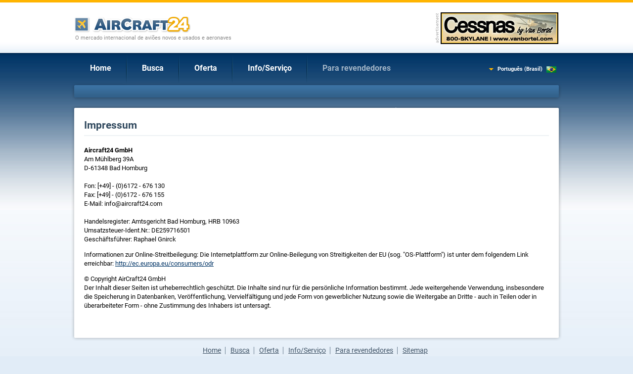

--- FILE ---
content_type: text/html; charset=iso-8859-1
request_url: https://pt.aircraft24.com/others/impressum.htm
body_size: 3907
content:
<!DOCTYPE html PUBLIC "-//W3C//DTD XHTML 1.0 Transitional//EN"
   "http://www.w3.org/TR/xhtml1/DTD/xhtml1-transitional.dtd">
<html xmlns="http://www.w3.org/1999/xhtml" lang="pt" xml:lang="pt">
<head>
<meta http-equiv="Content-Type" content="text/html; charset=iso-8859-1">

<title>AirCraft24.com - Impressum</title>

<property="og:title" content="AirCraft24.com - Impressum" /><meta name="keywords" content="aeronave usada, avião, aviões, aviões, mercado, helicóptero, avião, helicóptero, Cessna, Mooney, beechcraft, Piper, aviação" />
<meta name="description" content="Impressum no mercado internacional de aviões usados" />

<property="og:logo" content="https://pt.aircraft24.com/images/logo/aircraft24.gif" />
<link rel="image_src" href="https://pt.aircraft24.com/images/logo/aircraft24_facebook.png" />
<property="og:image" content="https://pt.aircraft24.com/images/logo/aircraft24_facebook.png" />
<property="og:type" content="website" />
<property="og:image:secure_url" content="https://pt.aircraft24.com/images/logo/aircraft24_facebook.png" />
<meta http-equiv="content-type" content="text/html; charset=iso-8859-1" />
<meta name="viewport" content="width=device-width, initial-scale=1.0">

<meta name="audience" content="all" />
<meta name="robots" content="index, follow" />
<meta name="distribution" content="global" />
<meta name="language" content="pt" />
<meta http-equiv="content-language" content="pt" />
<link rel="shortcut icon" href="/favicon.ico" type="image/x-icon" />
<link rel="icon" href="/favicon.ico" type="image/ico" />
<link rel="apple-touch-icon" href="/images/logo/apple-touch-icon.png" />


<link rel="alternate" hreflang="zh-hans" href="https://cn.aircraft24.com/others/impressum.htm" />
<link rel="alternate" hreflang="de" href="https://www.aircraft24.de/others/impressum.htm" />
<link rel="alternate" hreflang="de-ch" href="https://www.aircraft24.ch/others/impressum.htm" />
<link rel="alternate" hreflang="en" href="https://www.aircraft24.com/others/impressum.htm" />
<link rel="alternate" hreflang="en-au" href="https://au.aircraft24.com/others/impressum.htm" />
<link rel="alternate" hreflang="en-ca" href="https://en-ca.aircraft24.com/others/impressum.htm" />
<link rel="alternate" hreflang="en" href="https://euro.aircraft24.com/others/impressum.htm" />
<link rel="alternate" hreflang="en-gb" href="https://www.aircraft24.co.uk/others/impressum.htm" />
<link rel="alternate" hreflang="en-ie" href="https://ie.aircraft24.com/others/impressum.htm" />
<link rel="alternate" hreflang="en-za" href="https://en-za.aircraft24.com/others/impressum.htm" />
<link rel="alternate" hreflang="es" href="https://www.aircraft24.es/others/impressum.htm" />
<link rel="alternate" hreflang="fr" href="https://www.aircraft24.fr/others/impressum.htm" />
<link rel="alternate" hreflang="fr-ca" href="https://fr-ca.aircraft24.com/others/impressum.htm" />
<link rel="alternate" hreflang="fr-ch" href="https://fr-ch.aircraft24.com/others/impressum.htm" />
<link rel="alternate" hreflang="it" href="https://www.aircraft24.it/others/impressum.htm" />
<link rel="alternate" hreflang="it-ch" href="https://it-ch.aircraft24.com/others/impressum.htm" />
<link rel="alternate" hreflang="nl" href="https://www.aircraft24.nl/others/impressum.htm" />
<link rel="alternate" hreflang="pl" href="https://www.aircraft24.pl/others/impressum.htm" />
<link rel="alternate" hreflang="pt" href="https://pt-pt.aircraft24.com/others/impressum.htm" />
<link rel="alternate" hreflang="pt-br" href="https://pt.aircraft24.com/others/impressum.htm" />
<link rel="alternate" hreflang="ru" href="https://ru.aircraft24.com/others/impressum.htm" />
<link rel="alternate" hreflang="zh-hant" href="https://tw.aircraft24.com/others/impressum.htm" />

<link rel="stylesheet" type="text/css" href="//static2.aircraft24.com/lib/styles.css?ver=2021-08-15" />


<script src="/lib/jquery-1.7.min.js"></script>




<script src="//static2.aircraft24.com/lib/jquery/fancybox/jquery.fancybox-1.3.4.pack.js" type="text/javascript" async></script>
<link rel="stylesheet" type="text/css" href="//static2.aircraft24.com/lib/jquery/fancybox/jquery.fancybox-1.3.4.css" />

<script src="//static2.aircraft24.com/lib/scripts.js?ver=2016-04-15" type="text/javascript" async></script>




<link rel="stylesheet" type="text/css" href="//static2.aircraft24.com/lib/jquery/select2.min.css" />
<script src="//static2.aircraft24.com/lib/jquery/select2.min.js" type="text/javascript"></script>






<!--[if lt IE 7]>
<style type="text/css" media="screen">
	body {behavior: url(/lib/csshover.htc);}
	.pngfix, #content-wrapper, #ac24content, #panel a.forward, div.sidebox a.forward, #panel-homeright li, .badge-home-sidebox img, input.search-button, .submit-button-end-png, #footer { behavior: url(/lib/iepngfix/iepngfix.htc); }
</style>
<script type="text/javascript" src="//static.aircraft24.com/lib/iepngfix/iepngfix_tilebg.js"></script>
<![endif]-->




<!-- Google tag (gtag.js) -->
<script async src="https://www.googletagmanager.com/gtag/js?id=AW-1028327649"></script>
<script>
  window.dataLayer = window.dataLayer || [];
  function gtag(){dataLayer.push(arguments);}
  gtag('js', new Date());

  gtag('config', 'AW-1028327649');

gtag('config', 'G-3VNY2V8J37');
</script>


</head>
<body>
<a name="top" id="top"></a><!-- HEADER ====================================================================================================================================  -->
<div id="header">
		<a href="/"><img id="logo" src="/images/logo/aircraft24-logo-nocom.gif" width="305" height="35" border="0" alt="AirCraft24" /></a>
	<h4 id="claim">O mercado internacional de aviões novos e usados e aeronaves</h4>
	
	<div id="bannerbox"><img id="banner-disclaimer" border="0" src="/images/advertisement_en.gif" width="10" height="60" alt="" /><script language="JavaScript" type="text/javascript">
				<!--
				document.write('<a h'+'ref="/others/banner_'+'link.htm?extwin=1&amp;jumpid=140" rel="nofollow" target="_blank"><i'+'mg s'+'rc="/others/banner_stats.htm?js_showbanner=140&amp;extwin=1&amp;t=1769547027" class="banner bannertype_B" alt="Van Bortel Aircraft Inc." style="" border="0" /><\/a>');
				// -->
				</script></div>

	<div id="nav-container">
		<ul id="nav-main"><li class="first" ><span class="mmspan"><a class="first" href="/index.htm">Home</a></span></li>
<li class="has-sub" ><span class="mmspan"><a class="has-sub" href="/search/index.htm">Busca</a></span>
<ul>
<li><a href="/search/index.htm">Visão Geral</a></li>
<li><a href="/search/search-singleprop.htm">Pistão único de hélice</a></li>
<li><a href="/search/search-multiprop.htm">Pistão de multi-hélice</a></li>
<li><a href="/search/search-turboprop.htm">Turbo hélice</a></li>
<li><a href="/search/search-jet.htm">Jato</a></li>
<li><a href="/search/search-helicopter.htm">Helicópteros</a></li>
<li><a href="/search/dealerlist.htm">Lista de Distribuidor</a></li>
<li><a href="/search/browse.htm">Olhar por Marca</a></li>
<li><a href="/search/searchtask.htm">Pesquisar Tarefa</a></li>
</ul>
</li>
<li class="has-sub" ><span class="mmspan"><a class="has-sub" href="/offer/index.htm">Oferta</a></span>
<ul>
<li><a href="/offer/index.htm">Visão Geral</a></li>
<li><a href="/offer/index.htm?AD_ADTYPE_ID=P">Pistão único de hélice</a></li>
<li><a href="/offer/index.htm?AD_ADTYPE_ID=M">Pistão de multi-hélice</a></li>
<li><a href="/offer/index.htm?AD_ADTYPE_ID=T">Turbo hélice</a></li>
<li><a href="/offer/index.htm?AD_ADTYPE_ID=J">Jato</a></li>
<li><a href="/offer/index.htm?AD_ADTYPE_ID=H">Helicópteros</a></li>
<li><a href="/offer/modify.htm">Modificar/Deletar Anúncio</a></li>
</ul>
</li>
<li class="has-sub" ><span class="mmspan"><a class="has-sub" href="/info/index.htm">Info/Serviço</a></span>
<ul>
<li><a href="/info/helpfaq.htm">Ajuda/PMF</a></li>
<li><a href="/info/currencyconverter.htm">Conversor de Moeda</a></li>
<li><a href="/info/safebuying.htm">Safe buying</a></li>
<li><a href="/info/tools_ac24url.htm">AirCraft24URL</a></li>
<li><a href="/info/linktous.htm">Link conosco</a></li>
<li><a href="/info/newcontactus.htm">Contate-nos</a></li>
<li><a href="/info/termsconditions.htm">Termos e Condições</a></li>
</ul>
</li>
<li class="has-sub"  id="fordealers"><span class="mmspan"><a class="has-sub" href="/dealerinfo/index.htm">Para revendedores</a></span>
<ul>
<li><a href="/dealerinfo/index.htm">Nossa oferta para distribuidores</a></li>
<li><a href="/dealerinfo/pricelist.htm">Price list</a></li>
<li><a href="/dealerinfo/register.htm">Registre-se</a></li>
<li><a href="/dealerinfo/login.htm">Login do Revendedor</a></li>
</ul>
</li>
</ul>		
		<div id="current-language" onmouseover="showHideLanguageDiv(true)" onmouseout="showHideLanguageDiv(false)">
			<div class="current-language-link" style="background-image: url(//static2.aircraft24.com/images/flaggen/klein/ptbr.gif);">Portugu&ecirc;s (Brasil)</div>
			<div id="select-language">
				<span style="display: block; padding: 0 0 7px 9px;">Choose your language:</span>
										<a id="chlanglink_EN" href="//www.aircraft24.com/others/impressum.htm" class="select-language-link" style="background-position:10px -94px;" >English (US)</a>
												<a id="chlanglink_ENGB" href="//www.aircraft24.co.uk/others/impressum.htm" class="select-language-link" style="background-position:10px -134px;" >English (UK)</a>
												<a id="chlanglink_ENEU" href="//euro.aircraft24.com/others/impressum.htm" class="select-language-link" style="background-position:10px -454px;" >English (&euro;)</a>
												<a id="chlanglink_DE" href="//www.aircraft24.de/others/impressum.htm" class="select-language-link" style="background-position:10px -54px;" >Deutsch</a>
												<a id="chlanglink_NL" href="//www.aircraft24.nl/others/impressum.htm" class="select-language-link" style="background-position:10px -314px;" >Nederlands</a>
												<a id="chlanglink_DECH" href="//www.aircraft24.ch/others/impressum.htm" class="select-language-link" style="background-position:10px -74px;" >Schweiz (DE)</a>
												<a id="chlanglink_ES" href="//www.aircraft24.es/others/impressum.htm" class="select-language-link" style="background-position:10px -194px;" >Espa&#241;ol</a>
												<a id="chlanglink_FR" href="//www.aircraft24.fr/others/impressum.htm" class="select-language-link" style="background-position:10px -214px;" >Fran&#231;ais</a>
												<a id="chlanglink_IT" href="//www.aircraft24.it/others/impressum.htm" class="select-language-link" style="background-position:10px -274px;" >Italiano</a>
												<a id="chlanglink_RU" href="//ru.aircraft24.com/others/impressum.htm" class="select-language-link" style="background-position:10px -374px;"  title="Russian"><img src="//static2.aircraft24.com/images/flaggen/text/ru.gif" width="100" height="12" border="0" alt="Russian" /></a>
												<a id="chlanglink_PL" href="//www.aircraft24.pl/others/impressum.htm" class="select-language-link" style="background-position:10px -334px;" >Polska</a>
												<a id="chlanglink_TW" href="//tw.aircraft24.com/others/impressum.htm" class="select-language-link" style="background-position:10px -434px;"  title="Chinese (traditional)"><img src="//static2.aircraft24.com/images/flaggen/text/tw.gif" width="100" height="12" border="0" alt="Chinese (traditional)" /></a>
												<a id="chlanglink_CN" href="//cn.aircraft24.com/others/impressum.htm" class="select-language-link" style="background-position:10px -14px;"  title="Chinese (simplified)"><img src="//static2.aircraft24.com/images/flaggen/text/cn.gif" width="100" height="12" border="0" alt="Chinese (simplified)" /></a>
											<a href="/others/languageselection.htm" class="select-language-link" style="background:none;">more languages...</a>
					<script type="text/javascript">jQuery(function($) {
$("#chlanglink_EN").attr("href", "/others/language-changer.htm?jumplang=EN&path=%2Fothers%2Fimpressum.htm")
$("#chlanglink_ENGB").attr("href", "/others/language-changer.htm?jumplang=ENGB&path=%2Fothers%2Fimpressum.htm")
$("#chlanglink_ENEU").attr("href", "/others/language-changer.htm?jumplang=ENEU&path=%2Fothers%2Fimpressum.htm")
$("#chlanglink_DE").attr("href", "/others/language-changer.htm?jumplang=DE&path=%2Fothers%2Fimpressum.htm")
$("#chlanglink_NL").attr("href", "/others/language-changer.htm?jumplang=NL&path=%2Fothers%2Fimpressum.htm")
$("#chlanglink_DECH").attr("href", "/others/language-changer.htm?jumplang=DECH&path=%2Fothers%2Fimpressum.htm")
$("#chlanglink_ES").attr("href", "/others/language-changer.htm?jumplang=ES&path=%2Fothers%2Fimpressum.htm")
$("#chlanglink_FR").attr("href", "/others/language-changer.htm?jumplang=FR&path=%2Fothers%2Fimpressum.htm")
$("#chlanglink_IT").attr("href", "/others/language-changer.htm?jumplang=IT&path=%2Fothers%2Fimpressum.htm")
$("#chlanglink_RU").attr("href", "/others/language-changer.htm?jumplang=RU&path=%2Fothers%2Fimpressum.htm")
$("#chlanglink_PL").attr("href", "/others/language-changer.htm?jumplang=PL&path=%2Fothers%2Fimpressum.htm")
$("#chlanglink_TW").attr("href", "/others/language-changer.htm?jumplang=TW&path=%2Fothers%2Fimpressum.htm")
$("#chlanglink_CN").attr("href", "/others/language-changer.htm?jumplang=CN&path=%2Fothers%2Fimpressum.htm")});</script>			</div> <!-- #select-language -->
		</div> <!-- #current-language -->
	
	</div> <!-- #nav-container -->
	
</div> <!-- #header -->


<!-- PANEL QUICKSEARCH =====================================================================================================================================  -->

<div id="panel" style="height: 25px; background-image: url(//static2.aircraft24.com/images/layout/panel-small.gif);"></div> <!-- #panel -->

<!-- CONTENT ===================================================================================================================================  -->

<div id="content-wrapper">
<div id="ac24content">
	<table id="content-table" cellpadding="0" cellspacing="0" border="0">
		<tr>
						<td id="content-table-col-mid"><h1>Impressum</h1>


<p>
<b>Aircraft24 GmbH</b><br />
Am M&uuml;hlberg 39A<br />
D-61348 Bad Homburg<br />
<br />
Fon: [+49] - (0)6172 - 676 130 <br />
Fax: [+49] - (0)6172 - 676 155 <br />
E-Mail: &#105;&#110;&#102;&#111;&#64;&#97;&#105;&#114;&#99;&#114;&#97;&#102;&#116;&#50;&#52;&#46;&#99;&#111;&#109; <br />
<br />
Handelsregister: Amtsgericht Bad Homburg, HRB 10963<br />
Umsatzsteuer-Ident.Nr.: DE259716501<br />
Geschäftsführer: Raphael Gnirck<br />
</p>


<p>
    Informationen zur Online-Streitbeilegung: 
    Die Internetplattform zur Online-Beilegung von Streitigkeiten der EU (sog. "OS-Plattform") ist unter dem folgendem Link erreichbar: <a href="http://ec.europa.eu/consumers/odr" target="_blank">http://ec.europa.eu/consumers/odr</a></p>

 <p>


<p>
© Copyright AirCraft24 GmbH<br />
Der Inhalt dieser Seiten ist urheberrechtlich geschützt. Die Inhalte sind nur für die persönliche Information bestimmt. Jede weitergehende Verwendung, insbesondere die Speicherung in Datenbanken, Veröffentlichung, Vervielfältigung und jede Form von gewerblicher Nutzung sowie die Weitergabe an Dritte - auch in Teilen oder in überarbeiteter Form - ohne Zustimmung des Inhabers ist untersagt.
</p>
</td> <!-- #content-table-col-mid --></tr></table> <!-- #content-table --></div> <!-- #ac24content --></div> <!-- #content-wrapper --><!-- FOOTER ====================================================================================================================================  -->
<div id="footer">
	<ul id="footer-links">

	<li class="first"><a href="/index.htm">Home</a></li>

		<li><a href="/search/index.htm">Busca</a></li>
		<li><a href="/offer/index.htm">Oferta</a></li>
		<li><a href="/info/index.htm">Info/Serviço</a></li>
		<li><a href="/dealerinfo/index.htm">Para revendedores</a></li>
		<li><a href="/others/sitemap.htm">Sitemap</a></li>
	</ul>
	<p>As ofertas são sujeitas a venda prévia, correcções de erros, ou a remoção do mercado.<br />&copy; <a href="/">AirCraft24.com</a> | Envie perguntas e comentários para <a href="/info/newcontactus.htm">&#105;&#110;&#102;&#111;&#64;&#97;&#105;&#114;&#99;&#114;&#97;&#102;&#116;&#50;&#52;&#46;&#99;&#111;&#109;</a></p>
</div> <!-- #footer -->


</body>
</html>

--- FILE ---
content_type: text/css
request_url: https://static2.aircraft24.com/lib/styles.css?ver=2021-08-15
body_size: 7327
content:

/* ####################################################################################################################
   FONTS
   #################################################################################################################### */

/* roboto-regular - latin-ext_latin_cyrillic-ext_cyrillic */
@font-face {
  font-family: 'Roboto';
  font-style: normal;
  font-weight: 400;
  font-display: swap;
  src: url('/lib/fonts/roboto-v27-latin-ext_latin_cyrillic-ext_cyrillic-regular.eot'); /* IE9 Compat Modes */
  src: local(''),
       url('/lib/fonts/roboto-v27-latin-ext_latin_cyrillic-ext_cyrillic-regular.eot?#iefix') format('embedded-opentype'), /* IE6-IE8 */
       url('/lib/fonts/roboto-v27-latin-ext_latin_cyrillic-ext_cyrillic-regular.woff2') format('woff2'), /* Super Modern Browsers */
       url('/lib/fonts/roboto-v27-latin-ext_latin_cyrillic-ext_cyrillic-regular.woff') format('woff'), /* Modern Browsers */
       url('/lib/fonts/roboto-v27-latin-ext_latin_cyrillic-ext_cyrillic-regular.ttf') format('truetype'), /* Safari, Android, iOS */
       url('/lib/fonts/roboto-v27-latin-ext_latin_cyrillic-ext_cyrillic-regular.svg#Roboto') format('svg'); /* Legacy iOS */
}
/* roboto-700 - latin-ext_latin_cyrillic-ext_cyrillic */
@font-face {
  font-family: 'Roboto';
  font-style: normal;
  font-weight: 700;
  font-display: swap;
  src: url('/lib/fonts/roboto-v27-latin-ext_latin_cyrillic-ext_cyrillic-700.eot'); /* IE9 Compat Modes */
  src: local(''),
       url('/lib/fonts/roboto-v27-latin-ext_latin_cyrillic-ext_cyrillic-700.eot?#iefix') format('embedded-opentype'), /* IE6-IE8 */
       url('/lib/fonts/roboto-v27-latin-ext_latin_cyrillic-ext_cyrillic-700.woff2') format('woff2'), /* Super Modern Browsers */
       url('/lib/fonts/roboto-v27-latin-ext_latin_cyrillic-ext_cyrillic-700.woff') format('woff'), /* Modern Browsers */
       url('/lib/fonts/roboto-v27-latin-ext_latin_cyrillic-ext_cyrillic-700.ttf') format('truetype'), /* Safari, Android, iOS */
       url('/lib/fonts/roboto-v27-latin-ext_latin_cyrillic-ext_cyrillic-700.svg#Roboto') format('svg'); /* Legacy iOS */
}
/* roboto-900 - latin-ext_latin_cyrillic-ext_cyrillic */
@font-face {
  font-family: 'Roboto';
  font-style: normal;
  font-weight: 900;
  font-display: swap;
  src: url('/lib/fonts/roboto-v27-latin-ext_latin_cyrillic-ext_cyrillic-900.eot'); /* IE9 Compat Modes */
  src: local(''),
       url('/lib/fonts/roboto-v27-latin-ext_latin_cyrillic-ext_cyrillic-900.eot?#iefix') format('embedded-opentype'), /* IE6-IE8 */
       url('/lib/fonts/roboto-v27-latin-ext_latin_cyrillic-ext_cyrillic-900.woff2') format('woff2'), /* Super Modern Browsers */
       url('/lib/fonts/roboto-v27-latin-ext_latin_cyrillic-ext_cyrillic-900.woff') format('woff'), /* Modern Browsers */
       url('/lib/fonts/roboto-v27-latin-ext_latin_cyrillic-ext_cyrillic-900.ttf') format('truetype'), /* Safari, Android, iOS */
       url('/lib/fonts/roboto-v27-latin-ext_latin_cyrillic-ext_cyrillic-900.svg#Roboto') format('svg'); /* Legacy iOS */
}

/* ####################################################################################################################
   GENERAL
   #################################################################################################################### */

html {
	margin: 0;
	padding: 0;
}

body {
	margin: 0;
	padding: 0;
	color: #000;
	font-family: Roboto,arial, sans-serif;
	font-size: 13px;
	background: #E1ECF7 url(/images/layout/body.jpg) repeat-x left top;
}

a {
	color: #003466;
	outline: none;
}

a.light {
	color: #FFF;
}

a:hover, a.light:hover {
	color: #FFB400;
	text-decoration: none;
}

img {
	border: none;
}



/* ----    VERTECKTES FORMFELD FUER SPAMBOTS  ----------------------------------------------------------------- */
.axessnichtsichtbar
	{
	visibilty:hidden;
	display:none;
	}

/* ### FONT SIZE DEFINITIONS ########################################################################################## */

.tinytext {
	
	font-size: 10px;
}

.smalltext {
	
	font-size: 11px;
}

.normaltext {
	
	font-size: 12px;
}

.bigtext {
	
	font-size: 14px;
}


/* ####################################################################################################################
   MAIN LAYOUT / HEADER
   #################################################################################################################### */

#header {
	position: relative;
	width: 980px;
	height: 168px;
	margin: 0 auto;
	padding: 0 6px;
	z-index: 50;
}

#nav-container {
	position: absolute;
	width: 980px;
	height: 62px;
	margin: 0;
	padding: 0;
	top: 106px;
	left: 6px;
}

#panel {
	position: relative;
	width: 940px;
	margin: 0 auto 10px;
	padding: 4px 26px 7px;
	background-repeat: no-repeat;
	background-position: left top;
	color: #FFF;
	z-index: 10;
	
	height: 210px; 
	background-image: url(/images/layout/panel-home.gif);	
	
	
}

#content-wrapper {
	width: 992px;
	margin: 0 auto;
	padding: 7px 0 0;
	background: transparent url(/images/layout/content-head.png) no-repeat left top;
}

#ac24content {
	width: 980px;
	margin: 0;
	padding: 0 6px;
	background: transparent url(/images/layout/content.png) repeat-y left top;
}

/* CONTENT TABLE */
#content-table {
	width: 100%;
}

#content-table-col-left {
	vertical-align: top;
	width: 216px;
	padding: 20px 17px;
}

#content-table-col-mid {
	vertical-align: top;
	padding: 20px 20px 40px;
	background: #FFF;
}

#content-table-col-right {
	vertical-align: top;
	width: 200px;
	padding: 0;
}

#footer {
	width: 980px;
	height: 70px;
	margin: 0 auto;
	padding: 20px 6px 0;
	text-align: center;
	background: url(/images/layout/footer.png) no-repeat left top;
}


/* ####################################################################################################################
   HEADER
   #################################################################################################################### */

#logo {
	position: absolute;
	top: 33px;
	left: 6px;
}

#claim {
	position: absolute;
	top: 70px;
	left: 8px;
	margin: 0;
	padding: 0;
	font-weight: normal;
	font-size: 11px;
	color: #888888;
}

#bannerbox {
	position: absolute;
	top: 25px;
	left: 736px;
	width: 248px;
	margin: 0;
	padding: 0;
}

#bannerbox #banner-disclaimer {
	position: absolute;
	top: 2px;
	left: 0;
	margin: 0;
	padding: 0;
}

#bannerbox img.banner {
	position: absolute;
	top: 0;
	left: 11px;
	margin: 0;
	padding: 0;
	border:2px solid #000000;
}

#skyscraperbanner
	{
	display:none;
	position:absolute;
	top:163px;
	right:0;
	}
	
img.bannertype_B	
	{
	width:234px;
	height:60px;
	}
	
img.bannertype_L	
	{
	width:690px;
	height:90px;
	}
	
img.bannertype_H	
	{
	width:284px;
	height:250px;
	}	
	
img.bannertype_S
	{
	width:160px;
	height:600px;
	}	

#topbrandtable
	{
	width:100%;
	}


table.dealerheader_table
	{
	height:105px;
	width:980px;
	margin:0 auto;
	}



   
/* ####################################################################################################################
   MAIN MENU
   #################################################################################################################### */

#nav-main {
	position: absolute;
	top: 0;
	left: 0;
	margin: 0;
	padding: 0;
	float: left;
	height: 62px;
	list-style: none;
}

#nav-main li {
	float: left;
	position: relative;
	margin: 0;
	padding: 0 0 0 2px;
	background: url(/images/layout/nav-main-li.gif) no-repeat left 1px;
}

#nav-main li.first {
	background: none;
}

#nav-main a {
	display: block;
	float: left;
	height: 62px;
	margin: 0;
	padding: 0 30px;
	
	
	font-weight: 700;
	font-size: 16px;	
	line-height:64px;
	
	color: #FFF;
	text-decoration: none;
}

#fordealers a {
	color: #A2B5C7;
}

#nav-sitemap #fordealers a {
	color: #003466;
}

#nav-main a:hover, #nav-main li:hover a {
	color: #87C4FF;
}

#nav-main li.current a {
	color: #FFB400;
	background: url(/images/layout/nav-main-a-current.gif) no-repeat center top;
}

* html #nav-main li.current:hover a { color: #FFB400; }
* html #nav-main li.current a:hover { color: #FFB400; }

/* Dropdown Menu ------------------------------------- */

#nav-main ul {
	clear: left;
	position: absolute;
	top: 62px;
	left: 0;
	width: 220px;
	margin: 0;
	padding: 4px 0 0;
	list-style: none;
}

#nav-main ul li {
	clear: left;
	width: 220px;
	margin: 0;
	padding: 0;
	background: #224F79;
	border: 1px solid #1F466C;
	border-top: none;
}

#nav-main ul a, #nav-main li.current ul a, #nav-main li:hover ul a  {
	display: block;
	clear: left;
	width: 179px;
	height: auto;
	margin: 0;
	padding: 8px 10px 8px 31px;
	
	
	font-weight: 700;
	font-size: 14px;	
	line-height:1em;
	
	color: #FFF;
	background: none;
}

#nav-main ul a:hover, #nav-main li:hover ul a:hover {
	color: #FFB400;
	background: #27547E;
}

/* ----    SHOW/HIDE MOUSE OVER MENUS    ----------------------------------------------------------------------------------------- */

#nav-container ul ul {
	display: none;
}

#nav-container li:hover ul {
	display: block;
}



/* ####################################################################################################################
   LANGUAGE SELECTION HEADER
   #################################################################################################################### */

#current-language {
	position: absolute;
	display: inline;
	top: 21px;
	right: 0;
	height: 20px;
	padding: 6px 5px 0 23px;
	margin: 0;
	font-size: 11px;
	font-weight: bold;
	background: transparent url(/images/layout/arrow-down-orange.gif) no-repeat 5px 10px;
}


#current-language .current-language-link {
	display: inline;
	padding: 0 28px 1px 0;
	color: #FFF;
	text-decoration: none;
	text-align: right;
	background-repeat: no-repeat;
	background-position: right center;
}

#select-language {
	display: none;
	position: absolute;
	top: 26px;
	right: 0;
	width: 216px;
	padding: 7px 0 0 0;
	font-size: 11px;
	color: #333;
	background: #F5F5F5;
	border: 2px solid #FFB400;
}

#select-language a.select-language-link {
	display: block;
	width: 181px;
	margin: 0px 0 0 0;
	padding: 6px 0 6px 35px;
	color: #333;
	background-repeat: no-repeat;
	background-image: url(/images/flaggen/klein/flags.png);
	text-decoration: none;
	border-top: 1px solid #DCDCDC;
}

#select-language a.select-language-link:hover {
	background-color: #EBEBEB;
}



/* ####################################################################################################################
   PANEL
   #################################################################################################################### */

#panel h2, #panel h3 {
	margin: 0 0 10px 0;
	padding: 0;
	font-size: 18px;
	line-height: 24px;
	color: #FFF;
	font-weight: normal;
	border: none;
}

#panel h3 {
	
}

#panel a, div.sidebox a {
	color: #FFF;
}

#panel a.forward, div.sidebox a.forward {
	background-image: url(/images/layout/a-forward.png);
}

#panel a:hover, div.sidebox a:hover {
	color: #FFB400;
}

#panel td {
	vertical-align: top;
}

#panel input.textfield {
	width: 360px;
	height: 14px;
	margin: 0;
	padding: 8px 10px 8px;
	
	font-weight: normal;
	font-size: 12px;	
	
	color: #646464;
	border: none;
	background: transparent url(/images/layout/input-search-home.gif) no-repeat left top;
}

/* PANEL HOMEPAGE */
#panel-homeright {
	position: absolute;
	width: 280px;
	height: 190px;
	top: 4px;
	left: 656px;
	margin: 0;
	padding: 20px 0 0 30px;
	background: url(/images/layout/panel-home-spacer.gif) no-repeat left top;
}

#panel-homeleft {
	position: absolute;
	width: 610px;
	height: 190px;
	top: 4px;
	left: 26px;
	margin: 0;
	padding: 20px 20px 0 0;
}

#panel-homeright ul {
	margin: 0;
	padding: 0;
	list-style: none;
	color: #FFF;
}

#panel-homeright li {
	margin: 0 0 5px;
	padding: 3px 0 0 27px;
	background: url(/images/layout/homepanel-li.png) no-repeat left top;
}

* html #panel-homeright li {
	/* TO SOLVE PROBLEM WITH PNG-FIX */
	display: inline-block;
}

#quicksearchform table
	{
	width:600px;
	}


/* ####################################################################################################################
   HOMEPAGE SPECIALS (LAYOUT, TOP-OFFERS)
   #################################################################################################################### */
   
#homelayout td {
	vertical-align: top;
}

table.top-offers a {
	text-decoration: none;
}

table.top-offers .shadow {
	margin: 0;
	padding-bottom: 6px;
	float: left;
	background: url(/images/layout/image-shadow.jpg) no-repeat left bottom;
}

table.top-offers img {
	margin: 0;
	padding: 1px;
	background: #FFF;
	border: 1px solid #E0EAF2;
	
}

table.top-offers .country {
	color: #656565;
}

table.top-offers .price {
	display: block;
	margin-top: 5px;
	font-weight: bold;
}

table.top-offers .offer-link {
	display: block;
	margin-bottom: 5px;
}

.badge-home-sidebox {
	position: absolute;
	top: 17px;
	right: -4px;
}



/* ####################################################################################################################
   NAV SUB
   #################################################################################################################### */

.ctabtn {
  display:inline-block;
  background: #3498db;
  background-image: -webkit-linear-gradient(top, #3498db, #2980b9);
  background-image: -moz-linear-gradient(top, #3498db, #2980b9);
  background-image: -ms-linear-gradient(top, #3498db, #2980b9);
  background-image: -o-linear-gradient(top, #3498db, #2980b9);
  background-image: linear-gradient(to bottom, #3498db, #2980b9);
  -webkit-border-radius: 6;
  -moz-border-radius: 6;
  border-radius: 6px;
  text-shadow: 1px 1px 3px #666666;
  
  color: #ffffff;
  font-size: 16px;
  padding: 6px 15px 6px 15px;
  text-decoration: none;
  cursor:pointer;
}

.ctabtn:hover {
  background: #3cb0fd;
  background-image: -webkit-linear-gradient(top, #3cb0fd, #3498db);
  background-image: -moz-linear-gradient(top, #3cb0fd, #3498db);
  background-image: -ms-linear-gradient(top, #3cb0fd, #3498db);
  background-image: -o-linear-gradient(top, #3cb0fd, #3498db);
  background-image: linear-gradient(to bottom, #3cb0fd, #3498db);
  text-decoration: none;
}

/* ####################################################################################################################
   NAV SUB
   #################################################################################################################### */

#nav-sub-container {
	width: 216px;
	margin: 0;
	padding: 0 0 4px;
	background: url(/images/layout/nav-sub-bottom.gif) no-repeat left bottom;
}

#nav-sub {
	width: 208px;
	margin: 0;
	padding: 4px 4px 0;
	list-style: none;
	font-weight: bold;
	background: url(/images/layout/nav-sub-bg.gif) no-repeat left top;
}

#nav-sub li {
	width: 208px;
	margin: 0;
	padding: 0 0 1px;
	background: transparent url(/images/layout/nav-sub-li.gif) repeat-x left bottom;
	
}

#nav-sub li.first {
	
}

#nav-sub li.last {
	padding-bottom: 0;
	background: none;
}

#nav-sub li.current {
	background-color: #2E5B84;
}

#nav-sub li.headerline {
	width: 182px;
	margin: -1px 0 0px -4px;
	padding: 23px 17px 5px;
	height: 15px;
	background: transparent url(/images/layout/nav-sub-li-headerline.gif) no-repeat left top;	
	color: #33628C;
}

#nav-sub li.spacer {
	width: 216px;
	height: 20px;
	margin: -1px 0 0px -4px;
	padding: 0;
	background: transparent url(/images/layout/nav-sub-li-spacer.gif) no-repeat left top;	
}

#nav-sub a {
	display: block;
	width: 182px;
	margin: 0px 0 0;
	padding: 5px 13px;
	text-decoration: none;
	color: #FFF;
}

#nav-sub li.current a {
	margin-left: -7px;
	padding-left: 20px;
	color: #FFB400;
	background: transparent url(/images/layout/nav-sub-current-a.gif) no-repeat left 3px;
}

* html #nav-sub li.current a:hover {
	background: transparent url(/images/layout/nav-sub-current-a.gif) no-repeat left 3px;
}

#nav-sub a:hover {
	background: #2E5B84;
}


/* ### SUBMENU 2. LEVEL ######################################################### */

#nav-sub li.current ul {
	width: 182px;
	margin: 0 0 0 13px;
	padding: 0;
	list-style: none;
}

#nav-sub li.current ul li {
	width: 182px;
	margin: 0;
	padding: 0;
	border-top: 1px solid #436C91;
	background: none;
}

#nav-sub li.current li a {
	width: 167px;
	margin: 0;
	padding: 3px 15px 3px 0;
	color: #E5EFF8;
	font-weight: normal;
	background: none;
}

#nav-sub li.current li a:hover {
	color: #FFB400;
}

* html #nav-sub li.current li a:hover {
	background: none;
}

#nav-sub li.current li.current a {
	color: #FFB400;
	background: transparent url(/images/layout/nav-sub-2-a.gif) no-repeat right 5px;
}

/* ### LEFTCOLMODEL-BOX ######################################################### */

#nav-sub div.leftcolreplace_l3 {
	margin: 0px 0 10px 0;
	width: 174px;
	padding: 0 0 0 8px;
}

#nav-sub li.current div.leftcolreplace_l3 div.leftcolmodelhead {
	margin: 0 0 4px 0;
	padding: 0;
}

#nav-sub li.current div.leftcolreplace_l3 div.leftcolmodelhead a {
	width: 174px;
	margin: 0;
	padding: 0;
	color: #E1ECF7;
	font-weight: bold;
	background: none;
	font-size: 11px;
}

#nav-sub li.current div.leftcolreplace_l3 ul {
	width: 174px;
	margin: 0;
	padding: 0;
}


#nav-sub li.current div.leftcolreplace_l3 ul li {
	width: 169px;
	margin: 0;
	padding: 0 0 0 5px;
	border: none;
	color: #E1ECF7;	
}

#nav-sub li.current div.leftcolreplace_l3 ul li a {
	color: #E1ECF7;
	background: none;
	font-size: 11px;
	padding: 2px 0;
	margin: 0;
	display: inline;
}

#nav-sub li.current div.leftcolreplace_l3 ul li.active a {
	color: #FFB400;
}

/* ####################################################################################################################
   LANGUAGE SELECTION DEALER
   #################################################################################################################### */

#current-language-dealer {
	margin: 0 3px 1em;
	padding: 0px;
	font-size: 12px;
	border-bottom: 1px solid #EBEBEB;
	background: #FAFAFA;
}

#current-language-dealer h3 {
	margin: 0;
	padding: 2px 0 2px 13px;
	color: #FFF;
	font-size: 12px;
	border: 1px solid #32618B;
	border-bottom: none;
	background: url(/images/layout/contentbox-h3.gif) no-repeat -4px -4px;
}

#current-language-dealer .current-language-link-dealer {
	display: block;
	margin: 0;
	padding: 6px 0 6px 35px;
	font-weight: bold;
	color: #003466;
	border-left: 1px solid #EBEBEB;
	border-right: 1px solid #EBEBEB;
	background-repeat: no-repeat;
	background-position: 10px center;
}

#select-language-dealer {
	display: none;
}

#select-language-dealer a.select-language-link-dealer {
	display: block;
	margin: 0 0 0 0;
	padding: 6px 0 6px 35px;
	font-weight: bold;
	color: #003466;
	background-image: url(/images/flaggen/klein/flags.png);
	background-repeat: no-repeat;
	text-decoration: none;
	border: 1px solid #EBEBEB;
	border-bottom: none;
}

#select-language-dealer a.select-language-link-dealer:hover {
	background-color: #EBEBEB;
}


/* ####################################################################################################################
   TOOLBOX
   #################################################################################################################### */

#toolbox {
	margin: 30px 3px 0;
	padding: 0 0 8px 15px;
	border: 1px solid #EBEBEB;
	background: #FFF;
}

div#toolbox:hover {
	background: #FAFAFA;
}

#toolbox p {
	margin: 0;
	padding: 3px 0 8px 0;
	font-size: 11px;
	color: #999;
}

#toolbox a.iconlink {
	display: block;
	width: 16px;
	height: 16px;
	background-repeat: no-repeat;
	background-image: url(/images/icons/toolbox.gif);
}

#toolbox a.iconlink span {
	display: none;
}

#toolbox a.print {
	background-position: 0px 0px;
}

#toolbox a.print:hover {
	background-position: -20px 0px;
}

#toolbox a.recommend {
	background-position: 0px -20px;
}

#toolbox a.recommend:hover {
	background-position: -20px -20px;
}

#toolbox a.add-notes {
	background-position: 0px -40px;
}

#toolbox a.add-notes:hover {
	background-position: -20px -40px;
}

#toolbox a.edit-notes {
	background-position: 0px -60px;
}

#toolbox a.edit-notes:hover {
	background-position: -20px -60px;
}

#toolbox a.currency-converter {
	background-position: 0px -80px;
}

#toolbox a.currency-converter:hover {
	background-position: -20px -80px;
}


/* ####################################################################################################################
   DEALERPAGES BACKLINK TO AC24
   #################################################################################################################### */

#dealer-backlink {
	margin: 50px 4px 0;
	padding: 0;
}

#dealer-backlink a {
	display: block;
	margin: 0;
	padding: 0 0 0 0px;
	height: 32px;
	font-size: 11px;
	text-decoration: none;
	color: #003466;
	background: transparent url(/images/logo/aircraft24_smaller.gif) no-repeat left bottom;
}

#dealer-backlink a:hover {
	color: #FFB400;
}



/* ####################################################################################################################
   CONTENT
   #################################################################################################################### */

h1 {
	margin: 0 0 20px 0;
	padding: 0 0 8px 0;
	font-size: 21px;
	color: #30495E;
	border-bottom: 2px solid #EEF2F4;
}

h2 {
	margin: 1em 0 1em 0;
	padding: 0 0 2px 1px;
	font-size: 14px;
	color: #253B4E;
	border-bottom: 2px solid #EEF2F4;
}

h2.print {
	display: none;
}

h3 {
	margin: 1em 0 0.2em 0;
	padding: 0;
	font-size: 12px;
}

a.forward, a.forward-link {
	padding-left: 15px;
	font-weight: bold;
	text-decoration: none;
	background: url(/images/layout/a-forward.gif) no-repeat left 2px;
}

p {
	margin: 0 0 1em 0;
	padding: 0;
	line-height: 1.4em;
	color: #000;
}

p.smalltext {
	font-size: 11px;
}

ul.plus {
	margin: 0 0 0.5em 0;
	padding: 0;
	list-style: none;
}

ul.plus li {
	margin: 0;
	padding: 3px 0 0 30px;
	background: transparent url(/images/layout/li-plus.gif) no-repeat left top;
}

ul.plus ul li {
	padding: 0;
	list-style: square;
	background: none;
}

ul.plus ul {
	margin-bottom: 10px;
}

span.bolddark {
	font-weight: bold;
	color: #003466;
}

a.offer-link {
	font-weight: bold;
	color: #003466;
	text-decoration: none;
}

a.offer-link:hover {
	color: #E07318;
}

a.to-top {
	padding: 0 13px 0 0;
	background: transparent url(/images/layout/arrows-top.gif) no-repeat right 55%;
}

span.required, span.required-symbol {
	color: #CC0000;
	font-size: 11px;
}

span.required-symbol {
	vertical-align: top;
}

div.hrlike {
	margin: 1em 0 1em 0;
	border-top: 1px solid #E6E6E6;
}

div.hrlikesmall {
	margin: 2px 0 2px 0;
	border-top: 1px solid #E6E6E6;
}

.more-line-height { line-height: 1.7em; }


#browse_sortbox
	{
	float:right;
	margin-bottom:2px;
	}


/* Content Box ------------------------------------- */

div.content-box {
	margin: 0;
	padding: 0;
	background: transparent url(/images/layout/contentbox-h3.gif) no-repeat left top;
}

div.content-box h3 {
	margin: 0 0 10px 0;
	padding: 0 0 0 8px;
	height: 27px;
	font-size: 14px;
	line-height: 27px;
	color: #FFF;
	background: transparent url(/images/layout/contentbox-h3-end.gif) no-repeat right top;
}

div.inside-box, div.inside-box-padding {
	margin: 0;
	padding: 0 3px;
}

div.content-box p {
	margin: 0;
	padding: 0;
}

/* CONTENTBOX TOPBRANDS HOMEPGAE */
#home-topbrandbox {
	position: relative;
}

#home-topbrandbox a.allbrands {
	position: absolute;
	top: 7px;
	right: 13px;
	padding-left: 15px;
	font-weight: bold;
	text-decoration: none;
	background: url(/images/layout/a-forward.png) no-repeat left 2px;
}

* html #home-topbrandbox a.allbrands {
	right: 30px;
}

/* CHANGES CONTENTBOX IN LEFTCOL */

#content-table-col-left div.content-box {
	
}

#content-table-col-left div.content-box h3 {
	margin-bottom: 0;
	padding-left: 17px;
}

#content-table-col-left div.inside-box, #content-table-col-left div.inside-box-padding {
	margin: -3px 3px 0;
	padding: 10px 14px 17px;
	border: 1px solid #EBEBEB;
	background: #FAFAFA;
}

#content-table-col-left div.content-box p {
	margin-bottom: 1em;
}

* html #content-table-col-left div.inside-box { margin-top: 0; }
* html #content-table-col-left div.inside-box-padding { margin-top: 0; }



/* Sidebar Box ------------------------------------- */

div.sidebox {
	width: 290px;
	margin: 0 0 14px;
	padding: 0;
	background: #32618B url(/images/layout/sidebox-bg.gif) no-repeat left top;
}

div.sidebox-inside {
	width: 250px;
	margin: 0;
	padding: 15px 20px;
	background: url(/images/layout/sidebox-bottom.gif) no-repeat left bottom;
}

div.sidebox h4 {
	margin: 0 0 4px;
	padding: 0 0 7px;
	font-size: 14px;
	color: #FFF;
	background: url(/images/layout/sidebox-headline-bg.gif) repeat-x left bottom;
}

div.sidebox p {
	margin: 0;
	padding: 0;
	color: #FFF;
}



/* ####################################################################################################################
   TYPEKACHEL
   #################################################################################################################### */

div.typekachel
	{
	float:left;
	text-align:center;
	margin-right:40px;
	margin-bottom:30px;
	}

div.typekachel img
	{
	margin-bottom:5px;
	}


/* ####################################################################################################################
   HOMEPAGE
   #################################################################################################################### */

#home-topoffers
	{
	width:610px;
	padding: 0 20px 20px 0; 
	float:left;
	}
	
#home-service	
	{
	width:280px;
	padding: 0 0 20px 19px; 
	
	border-left: 1px solid #F2F5F8;
	float:left;
	}


#home-topbrands
	{
	width:610px;
	padding: 20px 20px 0 0;
	float:left;
	}


#home-topmodels	
	{
	width:280px;
	padding: 20px 0 0 19px; 
	border-left: 1px solid #F2F5F8;
	float:left;
	}


/* ####################################################################################################################
   TAB NAVIGATION 
   #################################################################################################################### */

div.tableiste {
	width: 100%;
	display: table;
	margin: 0 0 2em 0;
	padding: 0;
	
	
	font-weight:700;
	font-size:13px;
}

ul.tableiste {
	float: left;
	width: 100%;
	margin: 0;
	padding: 0;
	list-style: none;
	border-bottom: 2px solid #3A71A1;
}

ul.tableiste li {
	margin: 0 7px 0 0;
	padding: 0;
	float: left;
}

ul.tableiste li.atablink {
	
}

ul.tableiste a {
	float: left;
	display: block;
	margin: 0;
	padding: 3px 9px 3px 9px;
	color: #003466;
	text-decoration: none;
	background: #F5F9FC url(/images/layout/bg-basetable-head.gif) repeat-x left top;
	border: 1px solid #D9E2EC;
	border-bottom: none;
}

ul.tableiste a:hover {
	color: #003466;
	background: url(/images/layout/bg-nav-main-klapphover.gif) repeat-x left top;
}

ul.tableiste li.atablink a {
	padding: 3px 9px 3px 9px;
	color: #FFF;
	border: 1px solid #3A71A1;
	border-bottom: none;
	background: #3A71A1 url(/images/layout/bg-tab-nav-current.gif) repeat-x left bottom;
}

ul.tableiste li.atablink a:hover {
	color: #FFF;
	background: #3A71A1 url(/images/layout/bg-tab-nav-current.gif) repeat-x left bottom;
}

/* ####################################################################################################################
   ERROR BOX 
   #################################################################################################################### */

div.errorbox {
	margin: 0 0 2em 0;
	padding: 0 0 0.5em 0;
	color: #B80000;
	border: 2px solid #FF0000;
}

div.errorbox h4 {
	margin: 0;
	padding: 0 0 3px 5px;
	font-size: 13px;
	color: #FFF;
	background: #FF0000;
}

div.errorbox p {
	margin: 0.5em 0 0 0;
	padding: 0 0 0 6px;
	color: #B80000;
}

div.errorbox ul {
	margin: 0.5em 0 0 0;
	padding: 0 0 0 30px;
}


/* ####################################################################################################################
   PAYMENT BOX
   #################################################################################################################### */

div.paymentbox {
	margin: 0 0 2em 0;
	padding: 0 0 10px 0;
	color: #000;
	border: 3px solid #00a651;
	background:#f5fcd5;
}

div.paymentbox h4 {
	margin: 0;
	padding: 0 0 3px 5px;
	font-size: 13px;
	color: #fff;
	background: #00a651;
}

div.paymentbox p {
	margin: 0.5em 0 0 0;
	padding: 0 0 0 6px;
	color: #000;
}

div.paymentbox ul {
	margin: 0.5em 0 0 0;
	padding: 0 0 0 30px;
}


/* ####################################################################################################################
   WARNING BOX
   #################################################################################################################### */

div.warningbox {
	margin: 0 0 2em 0;
	padding: 0 0 0.5em 0;
	color: #000;
	border: 2px solid #FFB400;
}

div.warningbox h4 {
	margin: 0;
	padding: 0 0 3px 5px;
	font-size: 13px;
	color: #003466;
	background: #FFB400;
}

div.warningbox p {
	margin: 0.5em 0 0 0;
	padding: 0 0 0 6px;
	color: #000;
}

div.warningbox ul {
	margin: 0.5em 0 0 0;
	padding: 0 0 0 30px;
}

/* ####################################################################################################################
   BASETABLE
   #################################################################################################################### */

table.basetable {
	border: 1px solid #DAE3EB;
}

td.basetable-head {
	padding: 2px 0 2px 5px;
	
	font-weight: bold;
	color: #003466;
	border-bottom: 1px solid #DAE3EB;
	background: #F5F9FC url(/images/layout/bg-basetable-head.gif) repeat-x left top;
}

td.basetable-cell {
	
}

td.basetable-cell-small {
	font-size: 12px;
}


/* ####################################################################################################################
   OFFER DETAIL 
   #################################################################################################################### */

table.offer-heading {
	margin-bottom: 2em;
	padding: 0;
	font-weight: bold;
	color: #003466;
	border: 1px solid #DAE3EB;
	background: #F5F9FC url(/images/layout/bg-basetable-head.gif) repeat-x left top;
}

table.offer-heading h1 {
	margin: 2px 0 2px 5px;
	padding: 0;
	color: #003466;
	font-size: 18px;
	background: none;
	border: none;
}

table.offer-heading td.price-cell {
	padding: 3px 7px 1px 0;
	color: #003466;

	
	font-weight:700;
	font-size:16px;	
	
}

table.list-table {
	font-size: 12px;
	border: 1px solid #DAE3EB;
	background: none;
}

table.list-table td {
	padding: 3px 2px 3px 5px;
}

table.list-table td.list-table-heading {
	padding: 2px 0 2px 5px;
	font-weight:700;
	font-size:12px;		
	
	color: #003466;
	background: #F5F9FC url(/images/layout/bg-basetable-head.gif) repeat-x left top;
}

table.list-table td.list-table-desc {
	font-weight: bold;
	vertical-align: top;
	border-top: 1px solid #DAE3EB;
	white-space: nowrap;
}

table.list-table td.list-table-item {
	border-top: 1px solid #DAE3EB;
}

table.list-table td.link-cell {
	font-weight: bold;
	padding: 5px 5px 7px 5px;
	border-top: 1px solid #DAE3EB;
}

table.list-table p {
	margin: 5px 0 0 0;
	padding: 0;
}

table.image-overview td.link-cell {
	font-size: 11px;
	font-weight: bold;
	padding: 5px;
}

table.image-overview img {
	padding: 1px;
	background: #FFF;
    border: 1px solid #DAE3EB;
}

/*
table.top-offers img {
	border: 3px solid #E1E1E1;
}
*/

/* ####################################################################################################################
   OFFER LISTING 
   #################################################################################################################### */

table.listing {
	margin-bottom: 1.5em;
	font-size: 11px;
	

}

td.heading-cell {
	padding: 2px 0 3px 5px;
	border-bottom: 1px solid #DAE3EB;
	background: #F5F9FC url(/images/layout/bg-basetable-head.gif) repeat-x left top;
}

table.listing td.listing-image {
	
}

table.listing td.listing-content {
	border: 1px solid #DAE3EB;
	
}

td.heading-cell a {
	color: #003466;

	font-weight:700;
	font-size:12px;		
	
	text-decoration: underline;
}

td.heading-cell a:hover {
	text-decoration: none;
}

table.listing td.price-cell {
	padding: 3px 7px 3px 0;
	color: #003466;
	font-weight:700;
	font-size:12px;		
	border-bottom: 1px solid #DAE3EB;
	background: #F5F9FC url(/images/layout/bg-basetable-head.gif) repeat-x left top;
}

table.listing img {
	padding: 1px;
	background: #FFF;
    border: 1px solid #DAE3EB;
}


a.ad_listrow
	{
	margin-bottom: 1.5em;
	font-size: 13px;
	clear:both;
	display: flex;
	border: 1px solid #6c95ba;	
	text-decoration:none;
	color:inherit;
	}

a.ad_listrow:hover
	{
	box-shadow: 0px 0px 4px 0px rgba(0,0,0,0.4);
	border: 1px solid rgba(0,0,0,0.4);
	}


div.ad_listpic
	{
	display:block;
	border-right: 1px solid #6c95ba;
	width:180px;
	max-height:135px;
	min-height:115px;
	
	}

img.ad_listpic
	{
	max-width:180px;
	max-height:134px;
	
	}

div.ad_listtext
	{
	display:block;
	width: calc(100% - 181px);
	}

div.ad_listtitle
	{
	color: #003466;
	font-weight:700;
	font-size:15px;		
	padding: 4px 5px 4px 15px;
	border-bottom: 1px solid #DAE3EB;
	background: #F5F9FC url(/images/layout/bg-basetable-head.gif) repeat-x left top;	
	}


span.ad_listprice
	{
	float:right;
	}

a.ad_listrow:hover div.ad_listtitle
	{
	text-decoration:underline;
	}

div.ad_listdetails
	{
	padding: 5px 5px 3px 15px;
	}

div.ad_listpriceadditions
	{
	float:right;
	margin-left:20px;
	font-size:11px;
	
	}

div.clearer
	{
	clear:both;
	}

/* ####################################################################################################################
   PAGE NAVIGATION
   #################################################################################################################### */

table.pagelinks {
	font-size: 12px;
}

table.pagelinks td {
	padding: 4px 0 4px 0;
}

table.pagelinks a {
	padding: 3px 5px 3px 5px;
	color: #000;
	text-decoration: none;
	border: 1px solid #FFB400;
}

table.pagelinks a.start {
	margin: 0 8px 0 0;
	padding-left: 17px;
	background: transparent url(/images/layout/bg-page-nav-start.gif) no-repeat left 55%;
}

table.pagelinks a.prev {
	margin: 0;
	padding-left: 13px;
	background: transparent url(/images/layout/bg-page-nav-prev.gif) no-repeat left 55%;
}

table.pagelinks a.next {
	margin: 0 8px 0 0;
	padding-right: 13px;
	background: transparent url(/images/layout/bg-page-nav-next.gif) no-repeat right 55%;
}

table.pagelinks a.end {
	margin: 0;
	padding-right: 17px;
	background: transparent url(/images/layout/bg-page-nav-end.gif) no-repeat right 55%;
}

table.pagelinks a.newsearch {
	margin: 0;
	padding-left: 23px;
	background: transparent url(/images/layout/bg-page-nav-newsearch.gif) no-repeat left 55%;
}

table.pagelinks a.backtolist {
	margin: 0;
	padding-left: 25px;
	background: transparent url(/images/layout/bg-page-nav-backtolist.gif) no-repeat left 55%;
}

table.pagelinks a.reportad {
	margin: 0;
	padding-left: 24px;
	background: transparent url(/images/layout/bg-page-nav-reportad.gif) no-repeat left 55%;
}

table.pagelinks a.rss {
	margin: 0;
	padding-left: 20px;
	background: transparent url(/images/layout/bg-page-nav-rss.gif) no-repeat left 55%;
}


table.pagelinks a.print {
	margin: 0;
	padding-left: 25px;
	background: transparent url(/images/layout/bg-page-nav-print.gif) no-repeat left 55%;
}


table.pagelinks a:hover {
	background-color: #FFE095;
}

table.pagelinks span.currentpage {
	margin: 0;
	padding: 3px 5px 3px 5px;
	color: #003466;
	font-weight: bold;
	border: 1px solid #FFBE22;
	background: #FFB400 url(/images/layout/bg-nav-main-klapphover.gif) repeat-x left top;
}


/* ####################################################################################################################
   HELP LAYER (FORMS)
   #################################################################################################################### */

span.form-help-wrapper {
	position: absolute;
	margin: 0 0 0 0;
	padding: 0 4px;
	color: #003466;
	font-weight: bold;
	border: 1px solid #FFBE22;
	background: #FFBE22 url(/images/layout/bg-nav-main-klapphover.gif) repeat-x left top;
}

span.form-help {
	position: absolute;
	margin: -2px 0 0 -5px;
	padding: 2px 5px;
	font-size: 11px;
	font-weight: normal;
	color: #000;
	border: 1px solid #FFBE22;
	background: #FFE095;	
}

/* ####################################################################################################################
   FORMS
   #################################################################################################################### */

table.button-border {
	margin: 0;
	padding: 0;
	border: none;
}

input.submit-button, input.form-button {
	margin: 0;
	padding: 0 15px 1px 25px;
	height: 35px;
	overflow: visible;
	border: none;
	text-align: left;
	
	font-weight: bold;
	color: #003466;
	line-height: 35px;
	background: transparent url(/images/layout/btn-submit.gif) no-repeat left top;
	cursor: pointer;
}

a.img-button {
	display: inline-block;
	overflow: visible;
	width: 140px;
	height: 35px;
	margin: 0;
	padding: 0 15px 1px 30px;
	font-weight: bold;
	color: #003466;
	text-decoration: none;
	line-height: 35px;
	background: transparent url(/images/layout/btn-submit.gif) no-repeat left top;
}

a.img-button:hover, input.submit-button:hover, input.form-button:hover {
	color: #FFF;
}

input.search-button {
	padding-left: 40px;
	background-image: url(/images/layout/btn-magnifier.png);
}

div.submit-button-end, div.submit-button-end-png {
	position: absolute;
	display: inline;
	width: 6px;
	height: 35px;
	margin: 0;
	padding: 0;
	background: url(/images/layout/btn-submit-end.gif) no-repeat left top;
}

div.submit-button-end-png {
	background-image: url(/images/layout/btn-submit-end.png);
}

/* ### FORMFELDER ########################################################## */

fieldset {
	padding: 5px 5px 10px 10px;
	margin: 0 0 20px 0;
	border: 1px solid #D9E2EC;
}

legend	{
	margin: 0 0 5px 0;
	padding: 1px 6px 2px 6px;
	color: #003466;
	
	font-size: 12px;
	font-weight: bold;
	border: 1px solid #D9E2EC;
	background: #D3DEE7 url(/images/layout/bg-basetable-head.gif) repeat-x left top;
}

label {
	font-size: 12px;
}

label.forcheckbox {
	vertical-align: middle;
}

input, textarea, select {
	padding: 2px;
	
	font-size: 12px;
	color: #000;
	border: 1px solid #D4D4D4;
	background-color: #FBFCFD;
}

select {
	padding: 1px;
}

input.checkbox	{
	background-color: #ffffff;
	vertical-align: middle;
	border: none;
}

.inactiveinput {
	padding: 1px 1px 1px 2px;
	font-size: 12px;
	border: 1px solid #CCC;
	background-color: #F3F5F8;
}

select.big-select {
	width: 285px;
}

select.mid-select {
	width: 125px;
}

select.small-select {
	width: 100px;
}

select.tiny-select {
	width: 45px;
}

input.big-text {
	width: 280px;
}

input.mid-text {
	width: 240px;
}

input.small-text {
	width: 120px;
}

input.tiny-text {
	width: 75px;
}

/* ####################################################################################################################
   FOOTER
   #################################################################################################################### */

#footer p {
	margin: 0;
	padding: 0;
	font-size: 11px;
	color: #415568;
}

#footer a {
	margin: 0;
	padding: 0;
	color: #415568;
}

#footer a:hover {
	color: #003466;
	text-decoration: none;
}

#footer-links {
	margin: 0 0 0.5em 0;
	padding: 0;
	list-style: none;
	text-align: center;
}

#footer-links li {
	display: inline;
	margin: 0;
	padding: 0 5px 0 10px;
	border-left: 1px solid #6A7E91;
}

#footer-links li.first {
	padding-left: 0;
	border: none;
}

#footer-links a {
	margin: 0;
	padding: 0;
	font-size: 14px;
	color: #415568;
}

#footer-links a:hover {
	color: #003466;
	text-decoration: none;
}



/* ####################################################################################################################
   PRINT_STYLES
   #################################################################################################################### */

@media print
{
	/* ### DISABLE BACKGROUND IMAGES ############################################################## */
	
	body, #ac24content, #content-wrapper, h1, h2, h3, a.img-button, input.submit-button, input.form-button {
		background: none;
	}
	
	/* ### HEADER ############################################################## */

	#header {
		width: 99%;
		padding: 0;
		margin: 0 0 30px;
		height: auto;
	}
	
	#logo {
		position: static;
		margin: 0 0 5px;
		padding: 0;
	}
	
	#claim {
		position: static;
		margin: 0;
		padding: 0;
		color: #888888;
	}
	
	
	/* ### CONTENT ########################################################## */
	
	#content-wrapper {
		padding: 0;
		margin: 0;
		width: 99%;
	}
	
	#ac24content {
		width: 100%;
		margin: 1em 0 0 0;
		padding: 0;
		
	}
	
	#content-table {
		width: 100%;
	}
	
	#ac24content #content-table-col-mid {
		padding: 0;
		
	}
	
	#nav-container, #bannerbox, #current-language, #panel, #footer, #content-table-col-left, #content-table-col-right, .spacer-col, .tableiste, #user_mailform, .donotprint, td.link-cell, div.submit-button-end, div.submit-button-end-png {
		display: none;
	}
	
	#offer_tab_1, #offer_tab_2, #offer_tab_3, #offer_tab_4 {
		display: block !important;
	}
	
	#ac24content h2.print {
		display: block;
		margin: 1em 0 1em 0;
		text-transform: uppercase;
		color: #000;
		border-bottom: 1px solid #333;
	}
	
	#ac24content table.image-overview img, #ac24content table.top-offers img {
		border: 1px solid #CDCDCD;
	}
	
	
	/* ### OFFER VIEW ########################################################## */

	#ac24content table.offer-heading {
		margin: 0;
		border: none;
		border-bottom: 2px solid #333;
	}
	
	#ac24content table.offer-heading h1 {
		margin: 0;
		padding: 0;
	}
	
	#ac24content table.offer-heading td.price-cell {
		padding: 0;
	}
	
	#ac24content table.list-table {
		border: 1px solid #666;
	}
	
	#ac24content table.list-table td.list-table-heading {
		padding: 2px 4px;
		color: #000;
	}
	
	#ac24content table.list-table td {
		padding: 2px 4px;
	}
	
	#ac24content table.list-table td.list-table-desc {
		border-top: 1px solid #666;
	}
	
	#ac24content table.list-table td.list-table-item {
		border-top: 1px solid #666;
	}
	
	#loadurl { display: none; }

} /* @media print */



/* ####################################################################################################################
   MOBILE
   #################################################################################################################### */

@media only screen and (max-width:560px)
{

body {
	background: #fff;
	background-image:none;
	}



body:after 
	{
        content: 'mobile';
        display: none;
	}


img
	{
	max-width:100%;
	}

table.pagelinks td
	{
	display:block;
	}

#bannerbox
	{
	display:none;
	}


#header
	{
	width:auto;
	position:static;
	height:auto;
	padding:0;
	}

#footer
	{
	width:auto;
	background-image:none;
	border-top:1px solid #bbb;
	}


#content-wrapper {
	width:auto;
	margin: 0;
	padding: 0 0 0;
	background-image:none;
	}

#ac24content {
	width:auto;
	margin: 0;
	padding: 0;
	background: transparent;
}


#content-table-col-left
	{
	display:none;
	}

#content-table-col-right
	{
	display:none;
	}

#panel 
	{
	position: static;
	width:auto;
	height:auto;
	background-image:none;
	background:#376A97;
	padding:10px;
	display:none;
	}

#panel.homepanel
	{
	display:block;
	}


#panel-homeleft
	{
	position: static;
	width:auto;
	height:auto;
	padding:0;
	}
	
#panel-homeright
	{
	display:none;
	}


#nav-container
	{
	width:auto;
	}

#current-language {
	top: 2px;
	right: 0;
	margin: 0;

	background: #ccc url(/images/layout/arrow-down-orange.gif) no-repeat 5px 10px;
	}



#logo {
	position: static;
	max-width:60%;
	height:auto;
	margin-left:10px;
	padding-top:15px;
	}

#claim {
	position: static;
	margin: 0;
	padding: 0;
	margin-left:10px;

}


div.typekachel
	{
	margin-right:20px;
	margin-bottom:20px;
	}

div.typekachel img
	{
	max-width:70px;
	margin-bottom:5px;
	}




#browse_sortbox
	{
	float:none;
	margin-bottom:5px;
	}

#hamburger
	{
	color:#ccc;
	background:#000 url(/images/layout/hamburger.png) right center no-repeat;
	width:auto;
	height:30px;
	line-height:30px;
	clear:both;
	display:block;
	font-size:14px;
	margin-top:5px;
	}

#nav-container
	{
	position:static;
	float:none;
	height: auto;
	}

#nav-main
	{
	position: static;
	float:none;
	height: auto;
	display:none;
	}
	

#nav-main > li {
	float: none; 
	width:auto;
	background: #083A6B;
	border-bottom:1px solid #fff;
	height:auto;
	padding:0;
	
	}
#nav-main a 
	{ 
	height:auto;
	line-height: 40px; 
	float:none;
	}
	
#nav-main li.current a
	{
	background-image:none;
	}


#nav-main li.first
	{
	background: #A3D39C;
	}

#nav-main ul { 
	position: static; 
	float:none;
	width:auto;
	clear:both;
	}

#nav-main ul li {
	clear: both;
	width:auto;
	float: none; 	
	}


#nav-main ul li a, #nav-main ul a, #nav-main li.current ul a, #nav-main li:hover ul a
	{
	width:auto;
	}


#nav-main > li.tap { background: #555;  }
#nav-main > li.tap ul { display: block;  }	
	



#home-topoffers, #home-service, #home-topbrands, #home-topmodels
	{
	width:auto;
	padding: 0; 
	float:none;
	border-left: 0;
	
	}
	


ul.tableiste li
	{
	float:none!important;
	display:block;
	}

ul.tableiste li a
	{
	float:none!important;
	font-size:13px;
	padding: 6px 3px 6px 3px;
	}

a.pagilink.single, a.pagilink.start, a.pagilink.end
	{
	display:none;
	}

a.pagilink.newsearch
	{
	display:block;
	}


.oldspacer
	{
	display:none!important;
	}
#topoffetable td.onetopoffer
	{
	display:block;
	width:auto;
	border-bottom:1px solid #ccc;
	padding: 5px 0;
	}

#topbrandtable td
	{
	display:block;
	width:100%;
	}


#quicksearchform table
	{
	width:auto;
	}

#quicksearchform td
	{
	display:block;
	width:auto;
	}

#panel input.textfield
	{
	width:70%;
	}

#searchformtable td
	{
	display:block;
	width:100%;
	}


#addetailoverview td, #addetailpics td, #addetailcontact td, #dealercontact td
	{
	display:block;
	width:auto;
	}

#addetailoverview td td
	{
	display:table-cell;
	width:auto;
	}



	


img.adpic, img.detailpic
	{
	max-width:90%;
	}

img.adpic.small, img.detailpic.small
	{
	max-width:60px;
	}

table.listing td, table.dealercountry td
	{
	display:block;
	}

table.dealercountry td.dealercountry_spacer
	{
	display:none;
	}

td.listcontent_pricecol
	{
	display:block;
	}


 img.bannertype_B,img.bannertype_L,img.bannertype_H,img.bannertype_S  
 	{
 	max-width:100%;
 	height:auto;
 	}


a.ad_listrow
	{

	display: block;

	}

a.ad_listrow:hover
	{
	box-shadow: 0px 0px 7px 0px rgba(0,0,0,0.5);
	}


div.ad_listpic
	{
	display:block;
	border-right: none;
	width:100%;
	height: calc(100vw * 0.65);
	max-height:none;
	min-height:none;
	
	}

img.ad_listpic
	{
	max-width:100%;
	max-height:none;
	
	}

div.ad_listtext
	{
	display:block;
	width: 100%;
	}

div.ad_listtitle
	{

	}


a.ad_listrow:hover div.ad_listtitle
	{

	}

div.ad_listdetails
	{

	}

span.ad_listprice
	{
	display:block;
	float:none;
	text-align:right;
	}

div.ad_listpriceadditions
	{
	float:right;
	margin-left:20px;
	font-size:11px;
	
	}

table.dealerheader_table
	{
	height:auto;
	width:100%;
	
	}



} /* @mobile */


